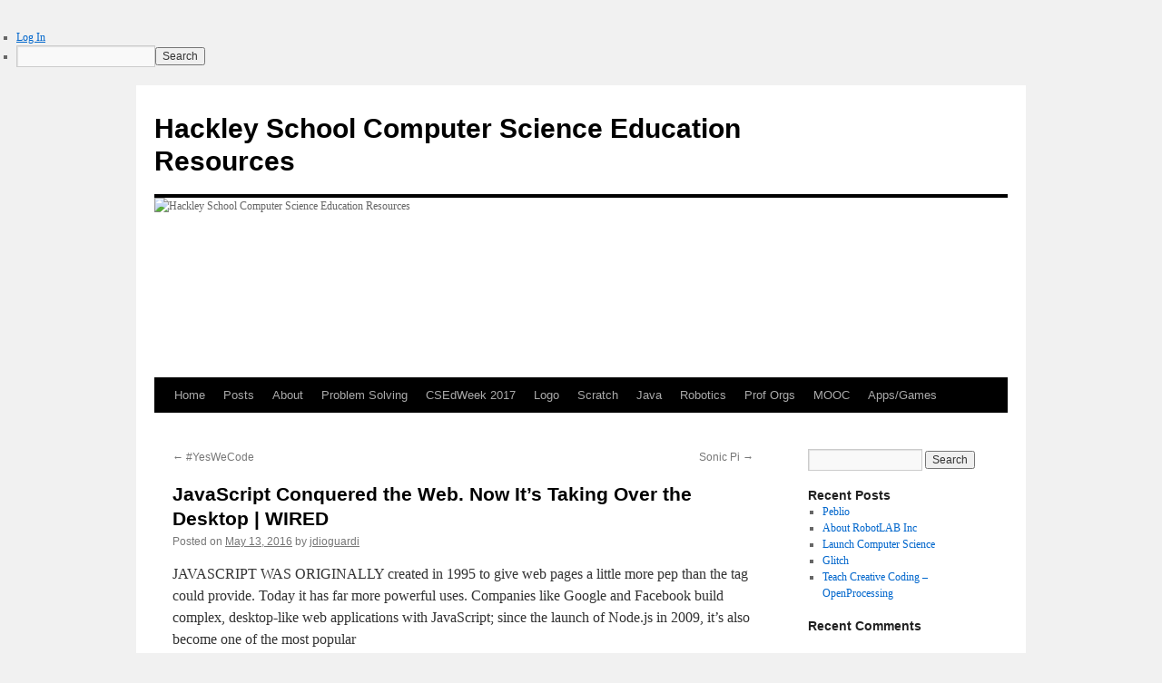

--- FILE ---
content_type: text/html; charset=UTF-8
request_url: https://sites.hackleyschool.org/compsci/2016/05/13/javascript-conquered-the-web-now-its-taking-over-the-desktop-wired/
body_size: 10726
content:
<!DOCTYPE html>
<html lang="en-US">
<head>
<meta charset="UTF-8" />
<title>
JavaScript Conquered the Web. Now It’s Taking Over the Desktop | WIRED | Hackley School Computer Science Education Resources	</title>
<link rel="profile" href="https://gmpg.org/xfn/11" />
<link rel="stylesheet" type="text/css" media="all" href="https://sites.hackleyschool.org/compsci/wp-content/themes/twentyten/style.css?ver=20250415" />
<link rel="pingback" href="https://sites.hackleyschool.org/compsci/xmlrpc.php">
<meta name='robots' content='max-image-preview:large' />
	<style>img:is([sizes="auto" i], [sizes^="auto," i]) { contain-intrinsic-size: 3000px 1500px }</style>
	<link rel="alternate" type="application/rss+xml" title="Hackley School Computer Science Education Resources &raquo; Feed" href="https://sites.hackleyschool.org/compsci/feed/" />
<link rel="alternate" type="application/rss+xml" title="Hackley School Computer Science Education Resources &raquo; Comments Feed" href="https://sites.hackleyschool.org/compsci/comments/feed/" />
<script type="text/javascript">
/* <![CDATA[ */
window._wpemojiSettings = {"baseUrl":"https:\/\/s.w.org\/images\/core\/emoji\/16.0.1\/72x72\/","ext":".png","svgUrl":"https:\/\/s.w.org\/images\/core\/emoji\/16.0.1\/svg\/","svgExt":".svg","source":{"concatemoji":"https:\/\/sites.hackleyschool.org\/compsci\/wp-includes\/js\/wp-emoji-release.min.js?ver=6.8.3"}};
/*! This file is auto-generated */
!function(s,n){var o,i,e;function c(e){try{var t={supportTests:e,timestamp:(new Date).valueOf()};sessionStorage.setItem(o,JSON.stringify(t))}catch(e){}}function p(e,t,n){e.clearRect(0,0,e.canvas.width,e.canvas.height),e.fillText(t,0,0);var t=new Uint32Array(e.getImageData(0,0,e.canvas.width,e.canvas.height).data),a=(e.clearRect(0,0,e.canvas.width,e.canvas.height),e.fillText(n,0,0),new Uint32Array(e.getImageData(0,0,e.canvas.width,e.canvas.height).data));return t.every(function(e,t){return e===a[t]})}function u(e,t){e.clearRect(0,0,e.canvas.width,e.canvas.height),e.fillText(t,0,0);for(var n=e.getImageData(16,16,1,1),a=0;a<n.data.length;a++)if(0!==n.data[a])return!1;return!0}function f(e,t,n,a){switch(t){case"flag":return n(e,"\ud83c\udff3\ufe0f\u200d\u26a7\ufe0f","\ud83c\udff3\ufe0f\u200b\u26a7\ufe0f")?!1:!n(e,"\ud83c\udde8\ud83c\uddf6","\ud83c\udde8\u200b\ud83c\uddf6")&&!n(e,"\ud83c\udff4\udb40\udc67\udb40\udc62\udb40\udc65\udb40\udc6e\udb40\udc67\udb40\udc7f","\ud83c\udff4\u200b\udb40\udc67\u200b\udb40\udc62\u200b\udb40\udc65\u200b\udb40\udc6e\u200b\udb40\udc67\u200b\udb40\udc7f");case"emoji":return!a(e,"\ud83e\udedf")}return!1}function g(e,t,n,a){var r="undefined"!=typeof WorkerGlobalScope&&self instanceof WorkerGlobalScope?new OffscreenCanvas(300,150):s.createElement("canvas"),o=r.getContext("2d",{willReadFrequently:!0}),i=(o.textBaseline="top",o.font="600 32px Arial",{});return e.forEach(function(e){i[e]=t(o,e,n,a)}),i}function t(e){var t=s.createElement("script");t.src=e,t.defer=!0,s.head.appendChild(t)}"undefined"!=typeof Promise&&(o="wpEmojiSettingsSupports",i=["flag","emoji"],n.supports={everything:!0,everythingExceptFlag:!0},e=new Promise(function(e){s.addEventListener("DOMContentLoaded",e,{once:!0})}),new Promise(function(t){var n=function(){try{var e=JSON.parse(sessionStorage.getItem(o));if("object"==typeof e&&"number"==typeof e.timestamp&&(new Date).valueOf()<e.timestamp+604800&&"object"==typeof e.supportTests)return e.supportTests}catch(e){}return null}();if(!n){if("undefined"!=typeof Worker&&"undefined"!=typeof OffscreenCanvas&&"undefined"!=typeof URL&&URL.createObjectURL&&"undefined"!=typeof Blob)try{var e="postMessage("+g.toString()+"("+[JSON.stringify(i),f.toString(),p.toString(),u.toString()].join(",")+"));",a=new Blob([e],{type:"text/javascript"}),r=new Worker(URL.createObjectURL(a),{name:"wpTestEmojiSupports"});return void(r.onmessage=function(e){c(n=e.data),r.terminate(),t(n)})}catch(e){}c(n=g(i,f,p,u))}t(n)}).then(function(e){for(var t in e)n.supports[t]=e[t],n.supports.everything=n.supports.everything&&n.supports[t],"flag"!==t&&(n.supports.everythingExceptFlag=n.supports.everythingExceptFlag&&n.supports[t]);n.supports.everythingExceptFlag=n.supports.everythingExceptFlag&&!n.supports.flag,n.DOMReady=!1,n.readyCallback=function(){n.DOMReady=!0}}).then(function(){return e}).then(function(){var e;n.supports.everything||(n.readyCallback(),(e=n.source||{}).concatemoji?t(e.concatemoji):e.wpemoji&&e.twemoji&&(t(e.twemoji),t(e.wpemoji)))}))}((window,document),window._wpemojiSettings);
/* ]]> */
</script>
<link rel='stylesheet' id='dashicons-css' href='https://sites.hackleyschool.org/compsci/wp-includes/css/dashicons.min.css?ver=6.8.3' type='text/css' media='all' />
<link rel='stylesheet' id='admin-bar-css' href='https://sites.hackleyschool.org/compsci/wp-includes/css/admin-bar.min.css?ver=6.8.3' type='text/css' media='all' />
<style id='admin-bar-inline-css' type='text/css'>

		@media screen { html { margin-top: 32px !important; } }
		@media screen and ( max-width: 782px ) { html { margin-top: 46px !important; } }
	
@media print { #wpadminbar { display:none; } }
</style>
<style id='wp-emoji-styles-inline-css' type='text/css'>

	img.wp-smiley, img.emoji {
		display: inline !important;
		border: none !important;
		box-shadow: none !important;
		height: 1em !important;
		width: 1em !important;
		margin: 0 0.07em !important;
		vertical-align: -0.1em !important;
		background: none !important;
		padding: 0 !important;
	}
</style>
<link rel='stylesheet' id='wp-block-library-css' href='https://sites.hackleyschool.org/compsci/wp-includes/css/dist/block-library/style.min.css?ver=6.8.3' type='text/css' media='all' />
<style id='wp-block-library-theme-inline-css' type='text/css'>
.wp-block-audio :where(figcaption){color:#555;font-size:13px;text-align:center}.is-dark-theme .wp-block-audio :where(figcaption){color:#ffffffa6}.wp-block-audio{margin:0 0 1em}.wp-block-code{border:1px solid #ccc;border-radius:4px;font-family:Menlo,Consolas,monaco,monospace;padding:.8em 1em}.wp-block-embed :where(figcaption){color:#555;font-size:13px;text-align:center}.is-dark-theme .wp-block-embed :where(figcaption){color:#ffffffa6}.wp-block-embed{margin:0 0 1em}.blocks-gallery-caption{color:#555;font-size:13px;text-align:center}.is-dark-theme .blocks-gallery-caption{color:#ffffffa6}:root :where(.wp-block-image figcaption){color:#555;font-size:13px;text-align:center}.is-dark-theme :root :where(.wp-block-image figcaption){color:#ffffffa6}.wp-block-image{margin:0 0 1em}.wp-block-pullquote{border-bottom:4px solid;border-top:4px solid;color:currentColor;margin-bottom:1.75em}.wp-block-pullquote cite,.wp-block-pullquote footer,.wp-block-pullquote__citation{color:currentColor;font-size:.8125em;font-style:normal;text-transform:uppercase}.wp-block-quote{border-left:.25em solid;margin:0 0 1.75em;padding-left:1em}.wp-block-quote cite,.wp-block-quote footer{color:currentColor;font-size:.8125em;font-style:normal;position:relative}.wp-block-quote:where(.has-text-align-right){border-left:none;border-right:.25em solid;padding-left:0;padding-right:1em}.wp-block-quote:where(.has-text-align-center){border:none;padding-left:0}.wp-block-quote.is-large,.wp-block-quote.is-style-large,.wp-block-quote:where(.is-style-plain){border:none}.wp-block-search .wp-block-search__label{font-weight:700}.wp-block-search__button{border:1px solid #ccc;padding:.375em .625em}:where(.wp-block-group.has-background){padding:1.25em 2.375em}.wp-block-separator.has-css-opacity{opacity:.4}.wp-block-separator{border:none;border-bottom:2px solid;margin-left:auto;margin-right:auto}.wp-block-separator.has-alpha-channel-opacity{opacity:1}.wp-block-separator:not(.is-style-wide):not(.is-style-dots){width:100px}.wp-block-separator.has-background:not(.is-style-dots){border-bottom:none;height:1px}.wp-block-separator.has-background:not(.is-style-wide):not(.is-style-dots){height:2px}.wp-block-table{margin:0 0 1em}.wp-block-table td,.wp-block-table th{word-break:normal}.wp-block-table :where(figcaption){color:#555;font-size:13px;text-align:center}.is-dark-theme .wp-block-table :where(figcaption){color:#ffffffa6}.wp-block-video :where(figcaption){color:#555;font-size:13px;text-align:center}.is-dark-theme .wp-block-video :where(figcaption){color:#ffffffa6}.wp-block-video{margin:0 0 1em}:root :where(.wp-block-template-part.has-background){margin-bottom:0;margin-top:0;padding:1.25em 2.375em}
</style>
<style id='classic-theme-styles-inline-css' type='text/css'>
/*! This file is auto-generated */
.wp-block-button__link{color:#fff;background-color:#32373c;border-radius:9999px;box-shadow:none;text-decoration:none;padding:calc(.667em + 2px) calc(1.333em + 2px);font-size:1.125em}.wp-block-file__button{background:#32373c;color:#fff;text-decoration:none}
</style>
<style id='safe-svg-svg-icon-style-inline-css' type='text/css'>
.safe-svg-cover{text-align:center}.safe-svg-cover .safe-svg-inside{display:inline-block;max-width:100%}.safe-svg-cover svg{fill:currentColor;height:100%;max-height:100%;max-width:100%;width:100%}

</style>
<style id='global-styles-inline-css' type='text/css'>
:root{--wp--preset--aspect-ratio--square: 1;--wp--preset--aspect-ratio--4-3: 4/3;--wp--preset--aspect-ratio--3-4: 3/4;--wp--preset--aspect-ratio--3-2: 3/2;--wp--preset--aspect-ratio--2-3: 2/3;--wp--preset--aspect-ratio--16-9: 16/9;--wp--preset--aspect-ratio--9-16: 9/16;--wp--preset--color--black: #000;--wp--preset--color--cyan-bluish-gray: #abb8c3;--wp--preset--color--white: #fff;--wp--preset--color--pale-pink: #f78da7;--wp--preset--color--vivid-red: #cf2e2e;--wp--preset--color--luminous-vivid-orange: #ff6900;--wp--preset--color--luminous-vivid-amber: #fcb900;--wp--preset--color--light-green-cyan: #7bdcb5;--wp--preset--color--vivid-green-cyan: #00d084;--wp--preset--color--pale-cyan-blue: #8ed1fc;--wp--preset--color--vivid-cyan-blue: #0693e3;--wp--preset--color--vivid-purple: #9b51e0;--wp--preset--color--blue: #0066cc;--wp--preset--color--medium-gray: #666;--wp--preset--color--light-gray: #f1f1f1;--wp--preset--gradient--vivid-cyan-blue-to-vivid-purple: linear-gradient(135deg,rgba(6,147,227,1) 0%,rgb(155,81,224) 100%);--wp--preset--gradient--light-green-cyan-to-vivid-green-cyan: linear-gradient(135deg,rgb(122,220,180) 0%,rgb(0,208,130) 100%);--wp--preset--gradient--luminous-vivid-amber-to-luminous-vivid-orange: linear-gradient(135deg,rgba(252,185,0,1) 0%,rgba(255,105,0,1) 100%);--wp--preset--gradient--luminous-vivid-orange-to-vivid-red: linear-gradient(135deg,rgba(255,105,0,1) 0%,rgb(207,46,46) 100%);--wp--preset--gradient--very-light-gray-to-cyan-bluish-gray: linear-gradient(135deg,rgb(238,238,238) 0%,rgb(169,184,195) 100%);--wp--preset--gradient--cool-to-warm-spectrum: linear-gradient(135deg,rgb(74,234,220) 0%,rgb(151,120,209) 20%,rgb(207,42,186) 40%,rgb(238,44,130) 60%,rgb(251,105,98) 80%,rgb(254,248,76) 100%);--wp--preset--gradient--blush-light-purple: linear-gradient(135deg,rgb(255,206,236) 0%,rgb(152,150,240) 100%);--wp--preset--gradient--blush-bordeaux: linear-gradient(135deg,rgb(254,205,165) 0%,rgb(254,45,45) 50%,rgb(107,0,62) 100%);--wp--preset--gradient--luminous-dusk: linear-gradient(135deg,rgb(255,203,112) 0%,rgb(199,81,192) 50%,rgb(65,88,208) 100%);--wp--preset--gradient--pale-ocean: linear-gradient(135deg,rgb(255,245,203) 0%,rgb(182,227,212) 50%,rgb(51,167,181) 100%);--wp--preset--gradient--electric-grass: linear-gradient(135deg,rgb(202,248,128) 0%,rgb(113,206,126) 100%);--wp--preset--gradient--midnight: linear-gradient(135deg,rgb(2,3,129) 0%,rgb(40,116,252) 100%);--wp--preset--font-size--small: 13px;--wp--preset--font-size--medium: 20px;--wp--preset--font-size--large: 36px;--wp--preset--font-size--x-large: 42px;--wp--preset--spacing--20: 0.44rem;--wp--preset--spacing--30: 0.67rem;--wp--preset--spacing--40: 1rem;--wp--preset--spacing--50: 1.5rem;--wp--preset--spacing--60: 2.25rem;--wp--preset--spacing--70: 3.38rem;--wp--preset--spacing--80: 5.06rem;--wp--preset--shadow--natural: 6px 6px 9px rgba(0, 0, 0, 0.2);--wp--preset--shadow--deep: 12px 12px 50px rgba(0, 0, 0, 0.4);--wp--preset--shadow--sharp: 6px 6px 0px rgba(0, 0, 0, 0.2);--wp--preset--shadow--outlined: 6px 6px 0px -3px rgba(255, 255, 255, 1), 6px 6px rgba(0, 0, 0, 1);--wp--preset--shadow--crisp: 6px 6px 0px rgba(0, 0, 0, 1);}:where(.is-layout-flex){gap: 0.5em;}:where(.is-layout-grid){gap: 0.5em;}body .is-layout-flex{display: flex;}.is-layout-flex{flex-wrap: wrap;align-items: center;}.is-layout-flex > :is(*, div){margin: 0;}body .is-layout-grid{display: grid;}.is-layout-grid > :is(*, div){margin: 0;}:where(.wp-block-columns.is-layout-flex){gap: 2em;}:where(.wp-block-columns.is-layout-grid){gap: 2em;}:where(.wp-block-post-template.is-layout-flex){gap: 1.25em;}:where(.wp-block-post-template.is-layout-grid){gap: 1.25em;}.has-black-color{color: var(--wp--preset--color--black) !important;}.has-cyan-bluish-gray-color{color: var(--wp--preset--color--cyan-bluish-gray) !important;}.has-white-color{color: var(--wp--preset--color--white) !important;}.has-pale-pink-color{color: var(--wp--preset--color--pale-pink) !important;}.has-vivid-red-color{color: var(--wp--preset--color--vivid-red) !important;}.has-luminous-vivid-orange-color{color: var(--wp--preset--color--luminous-vivid-orange) !important;}.has-luminous-vivid-amber-color{color: var(--wp--preset--color--luminous-vivid-amber) !important;}.has-light-green-cyan-color{color: var(--wp--preset--color--light-green-cyan) !important;}.has-vivid-green-cyan-color{color: var(--wp--preset--color--vivid-green-cyan) !important;}.has-pale-cyan-blue-color{color: var(--wp--preset--color--pale-cyan-blue) !important;}.has-vivid-cyan-blue-color{color: var(--wp--preset--color--vivid-cyan-blue) !important;}.has-vivid-purple-color{color: var(--wp--preset--color--vivid-purple) !important;}.has-black-background-color{background-color: var(--wp--preset--color--black) !important;}.has-cyan-bluish-gray-background-color{background-color: var(--wp--preset--color--cyan-bluish-gray) !important;}.has-white-background-color{background-color: var(--wp--preset--color--white) !important;}.has-pale-pink-background-color{background-color: var(--wp--preset--color--pale-pink) !important;}.has-vivid-red-background-color{background-color: var(--wp--preset--color--vivid-red) !important;}.has-luminous-vivid-orange-background-color{background-color: var(--wp--preset--color--luminous-vivid-orange) !important;}.has-luminous-vivid-amber-background-color{background-color: var(--wp--preset--color--luminous-vivid-amber) !important;}.has-light-green-cyan-background-color{background-color: var(--wp--preset--color--light-green-cyan) !important;}.has-vivid-green-cyan-background-color{background-color: var(--wp--preset--color--vivid-green-cyan) !important;}.has-pale-cyan-blue-background-color{background-color: var(--wp--preset--color--pale-cyan-blue) !important;}.has-vivid-cyan-blue-background-color{background-color: var(--wp--preset--color--vivid-cyan-blue) !important;}.has-vivid-purple-background-color{background-color: var(--wp--preset--color--vivid-purple) !important;}.has-black-border-color{border-color: var(--wp--preset--color--black) !important;}.has-cyan-bluish-gray-border-color{border-color: var(--wp--preset--color--cyan-bluish-gray) !important;}.has-white-border-color{border-color: var(--wp--preset--color--white) !important;}.has-pale-pink-border-color{border-color: var(--wp--preset--color--pale-pink) !important;}.has-vivid-red-border-color{border-color: var(--wp--preset--color--vivid-red) !important;}.has-luminous-vivid-orange-border-color{border-color: var(--wp--preset--color--luminous-vivid-orange) !important;}.has-luminous-vivid-amber-border-color{border-color: var(--wp--preset--color--luminous-vivid-amber) !important;}.has-light-green-cyan-border-color{border-color: var(--wp--preset--color--light-green-cyan) !important;}.has-vivid-green-cyan-border-color{border-color: var(--wp--preset--color--vivid-green-cyan) !important;}.has-pale-cyan-blue-border-color{border-color: var(--wp--preset--color--pale-cyan-blue) !important;}.has-vivid-cyan-blue-border-color{border-color: var(--wp--preset--color--vivid-cyan-blue) !important;}.has-vivid-purple-border-color{border-color: var(--wp--preset--color--vivid-purple) !important;}.has-vivid-cyan-blue-to-vivid-purple-gradient-background{background: var(--wp--preset--gradient--vivid-cyan-blue-to-vivid-purple) !important;}.has-light-green-cyan-to-vivid-green-cyan-gradient-background{background: var(--wp--preset--gradient--light-green-cyan-to-vivid-green-cyan) !important;}.has-luminous-vivid-amber-to-luminous-vivid-orange-gradient-background{background: var(--wp--preset--gradient--luminous-vivid-amber-to-luminous-vivid-orange) !important;}.has-luminous-vivid-orange-to-vivid-red-gradient-background{background: var(--wp--preset--gradient--luminous-vivid-orange-to-vivid-red) !important;}.has-very-light-gray-to-cyan-bluish-gray-gradient-background{background: var(--wp--preset--gradient--very-light-gray-to-cyan-bluish-gray) !important;}.has-cool-to-warm-spectrum-gradient-background{background: var(--wp--preset--gradient--cool-to-warm-spectrum) !important;}.has-blush-light-purple-gradient-background{background: var(--wp--preset--gradient--blush-light-purple) !important;}.has-blush-bordeaux-gradient-background{background: var(--wp--preset--gradient--blush-bordeaux) !important;}.has-luminous-dusk-gradient-background{background: var(--wp--preset--gradient--luminous-dusk) !important;}.has-pale-ocean-gradient-background{background: var(--wp--preset--gradient--pale-ocean) !important;}.has-electric-grass-gradient-background{background: var(--wp--preset--gradient--electric-grass) !important;}.has-midnight-gradient-background{background: var(--wp--preset--gradient--midnight) !important;}.has-small-font-size{font-size: var(--wp--preset--font-size--small) !important;}.has-medium-font-size{font-size: var(--wp--preset--font-size--medium) !important;}.has-large-font-size{font-size: var(--wp--preset--font-size--large) !important;}.has-x-large-font-size{font-size: var(--wp--preset--font-size--x-large) !important;}
:where(.wp-block-post-template.is-layout-flex){gap: 1.25em;}:where(.wp-block-post-template.is-layout-grid){gap: 1.25em;}
:where(.wp-block-columns.is-layout-flex){gap: 2em;}:where(.wp-block-columns.is-layout-grid){gap: 2em;}
:root :where(.wp-block-pullquote){font-size: 1.5em;line-height: 1.6;}
</style>
<link rel='stylesheet' id='twentyten-block-style-css' href='https://sites.hackleyschool.org/compsci/wp-content/themes/twentyten/blocks.css?ver=20250220' type='text/css' media='all' />
<script type="text/javascript" src="https://sites.hackleyschool.org/compsci/wp-includes/js/jquery/jquery.min.js?ver=3.7.1" id="jquery-core-js"></script>
<script type="text/javascript" src="https://sites.hackleyschool.org/compsci/wp-includes/js/jquery/jquery-migrate.min.js?ver=3.4.1" id="jquery-migrate-js"></script>
<link rel="https://api.w.org/" href="https://sites.hackleyschool.org/compsci/wp-json/" /><link rel="alternate" title="JSON" type="application/json" href="https://sites.hackleyschool.org/compsci/wp-json/wp/v2/posts/1149" /><link rel="EditURI" type="application/rsd+xml" title="RSD" href="https://sites.hackleyschool.org/compsci/xmlrpc.php?rsd" />
<meta name="generator" content="Hackley School Sites 6.8.3 - http://sites.hackleyschool.org/" />
<link rel="canonical" href="https://sites.hackleyschool.org/compsci/2016/05/13/javascript-conquered-the-web-now-its-taking-over-the-desktop-wired/" />
<link rel='shortlink' href='https://sites.hackleyschool.org/compsci/?p=1149' />
<link rel="alternate" title="oEmbed (JSON)" type="application/json+oembed" href="https://sites.hackleyschool.org/compsci/wp-json/oembed/1.0/embed?url=https%3A%2F%2Fsites.hackleyschool.org%2Fcompsci%2F2016%2F05%2F13%2Fjavascript-conquered-the-web-now-its-taking-over-the-desktop-wired%2F" />
<link rel="alternate" title="oEmbed (XML)" type="text/xml+oembed" href="https://sites.hackleyschool.org/compsci/wp-json/oembed/1.0/embed?url=https%3A%2F%2Fsites.hackleyschool.org%2Fcompsci%2F2016%2F05%2F13%2Fjavascript-conquered-the-web-now-its-taking-over-the-desktop-wired%2F&#038;format=xml" />
	<style>
		@media screen and (max-width: 782px) {
			#wpadminbar li#wp-admin-bar-log-in,
			#wpadminbar li#wp-admin-bar-register {
				display: block;
			}

			#wpadminbar li#wp-admin-bar-log-in a,
			#wpadminbar li#wp-admin-bar-register a {
				padding: 0 8px;
			}
		}
	</style>

        <script type="text/javascript">
            var jQueryMigrateHelperHasSentDowngrade = false;

			window.onerror = function( msg, url, line, col, error ) {
				// Break out early, do not processing if a downgrade reqeust was already sent.
				if ( jQueryMigrateHelperHasSentDowngrade ) {
					return true;
                }

				var xhr = new XMLHttpRequest();
				var nonce = 'db0ecc02f3';
				var jQueryFunctions = [
					'andSelf',
					'browser',
					'live',
					'boxModel',
					'support.boxModel',
					'size',
					'swap',
					'clean',
					'sub',
                ];
				var match_pattern = /\)\.(.+?) is not a function/;
                var erroredFunction = msg.match( match_pattern );

                // If there was no matching functions, do not try to downgrade.
                if ( null === erroredFunction || typeof erroredFunction !== 'object' || typeof erroredFunction[1] === "undefined" || -1 === jQueryFunctions.indexOf( erroredFunction[1] ) ) {
                    return true;
                }

                // Set that we've now attempted a downgrade request.
                jQueryMigrateHelperHasSentDowngrade = true;

				xhr.open( 'POST', 'https://sites.hackleyschool.org/compsci/wp-admin/admin-ajax.php' );
				xhr.setRequestHeader( 'Content-Type', 'application/x-www-form-urlencoded' );
				xhr.onload = function () {
					var response,
                        reload = false;

					if ( 200 === xhr.status ) {
                        try {
                        	response = JSON.parse( xhr.response );

                        	reload = response.data.reload;
                        } catch ( e ) {
                        	reload = false;
                        }
                    }

					// Automatically reload the page if a deprecation caused an automatic downgrade, ensure visitors get the best possible experience.
					if ( reload ) {
						location.reload();
                    }
				};

				xhr.send( encodeURI( 'action=jquery-migrate-downgrade-version&_wpnonce=' + nonce ) );

				// Suppress error alerts in older browsers
				return true;
			}
        </script>

		<style type="text/css">
/* <![CDATA[ */
img.latex { vertical-align: middle; border: none; }
/* ]]> */
</style>
</head>

<body class="wp-singular post-template-default single single-post postid-1149 single-format-standard admin-bar no-customize-support wp-theme-twentyten">
		<div id="wpadminbar" class="nojq nojs">
						<div class="quicklinks" id="wp-toolbar" role="navigation" aria-label="Toolbar">
				<ul role='menu' id='wp-admin-bar-top-secondary' class="ab-top-secondary ab-top-menu"><li role='group' id='wp-admin-bar-log-in'><a class='ab-item' role="menuitem" href='https://sites.hackleyschool.org/compsci/wp-login.php'>Log In</a></li><li role='group' id='wp-admin-bar-search' class="admin-bar-search"><div class="ab-item ab-empty-item" tabindex="-1" role="menuitem"><form action="https://sites.hackleyschool.org/compsci/" method="get" id="adminbarsearch"><input class="adminbar-input" name="s" id="adminbar-search" type="text" value="" maxlength="150" /><label for="adminbar-search" class="screen-reader-text">Search</label><input type="submit" class="adminbar-button" value="Search" /></form></div></li></ul>			</div>
		</div>

		<div id="wrapper" class="hfeed">
		<a href="#content" class="screen-reader-text skip-link">Skip to content</a>
	<div id="header">
		<div id="masthead">
			<div id="branding" role="banner">
								<div id="site-title">
					<span>
											<a href="https://sites.hackleyschool.org/compsci/" rel="home" >Hackley School Computer Science Education Resources</a>
					</span>
				</div>
				<div id="site-description"></div>

				<img src="https://sites.hackleyschool.org/compsci/files/2018/06/cropped-cropped-binary-65473_640-1jo0poq.jpg" width="940" height="198" alt="Hackley School Computer Science Education Resources" srcset="https://sites.hackleyschool.org/compsci/files/2018/06/cropped-cropped-binary-65473_640-1jo0poq.jpg 940w, https://sites.hackleyschool.org/compsci/files/2018/06/cropped-cropped-binary-65473_640-1jo0poq-300x63.jpg 300w, https://sites.hackleyschool.org/compsci/files/2018/06/cropped-cropped-binary-65473_640-1jo0poq-768x162.jpg 768w" sizes="(max-width: 940px) 100vw, 940px" decoding="async" fetchpriority="high" />			</div><!-- #branding -->

			<div id="access" role="navigation">
				<div class="menu"><ul>
<li ><a href="https://sites.hackleyschool.org/compsci/">Home</a></li><li class="page_item page-item-1212"><a href="https://sites.hackleyschool.org/compsci/posts/">Posts</a></li>
<li class="page_item page-item-208"><a href="https://sites.hackleyschool.org/compsci/about/">About</a></li>
<li class="page_item page-item-51"><a href="https://sites.hackleyschool.org/compsci/problem-solving/">Problem Solving</a></li>
<li class="page_item page-item-785"><a href="https://sites.hackleyschool.org/compsci/csedweek/">CSEdWeek 2017</a></li>
<li class="page_item page-item-49"><a href="https://sites.hackleyschool.org/compsci/logo/">Logo</a></li>
<li class="page_item page-item-36"><a href="https://sites.hackleyschool.org/compsci/scratch/">Scratch</a></li>
<li class="page_item page-item-41"><a href="https://sites.hackleyschool.org/compsci/java/">Java</a></li>
<li class="page_item page-item-46"><a href="https://sites.hackleyschool.org/compsci/robotics/">Robotics</a></li>
<li class="page_item page-item-101"><a href="https://sites.hackleyschool.org/compsci/prof-orgs/">Prof Orgs</a></li>
<li class="page_item page-item-256"><a href="https://sites.hackleyschool.org/compsci/mooc/">MOOC</a></li>
<li class="page_item page-item-63"><a href="https://sites.hackleyschool.org/compsci/apps/">Apps/Games</a></li>
</ul></div>
			</div><!-- #access -->
		</div><!-- #masthead -->
	</div><!-- #header -->

	<div id="main">

		<div id="container">
			<div id="content" role="main">

			

				<div id="nav-above" class="navigation">
					<div class="nav-previous"><a href="https://sites.hackleyschool.org/compsci/2016/05/05/yeswecode/" rel="prev"><span class="meta-nav">&larr;</span> #YesWeCode</a></div>
					<div class="nav-next"><a href="https://sites.hackleyschool.org/compsci/2016/05/18/sonic-pi/" rel="next">Sonic Pi <span class="meta-nav">&rarr;</span></a></div>
				</div><!-- #nav-above -->

				<div id="post-1149" class="post-1149 post type-post status-publish format-standard hentry category-news tag-github tag-javascript">
					<h1 class="entry-title">JavaScript Conquered the Web. Now It’s Taking Over the Desktop | WIRED</h1>

					<div class="entry-meta">
						<span class="meta-prep meta-prep-author">Posted on</span> <a href="https://sites.hackleyschool.org/compsci/2016/05/13/javascript-conquered-the-web-now-its-taking-over-the-desktop-wired/" title="7:09 am" rel="bookmark"><span class="entry-date">May 13, 2016</span></a> <span class="meta-sep">by</span> <span class="author vcard"><a class="url fn n" href="https://sites.hackleyschool.org/compsci/author/jdioguardi/" title="View all posts by jdioguardi">jdioguardi</a></span>					</div><!-- .entry-meta -->

					<div class="entry-content">
						<p>JAVASCRIPT WAS ORIGINALLY created in 1995 to give web pages a little more pep than the tag could provide. Today it has far more powerful uses. Companies like Google and Facebook build complex, desktop-like web applications with JavaScript; <a href="http://www.wired.com/2016/05/javascript-conquered-web-now-taking-desktop/?mbid=nl_51216"><img decoding="async" class=" alignright" src="http://schoolpress.cdn.whipplehill.net/hackley125/26/files/2016/05/javascript-electron-logo-s.jpg" alt="" width="391" height="293" /></a>since the launch of Node.js in 2009, it’s also become one of the most popular languages for building server-side software. Today, even the web isn’t big enough to contain JavaScript’s versatility: it’s now making its way into applications for the desktop.</p>
<p><a href="https://github.com/electron/electron">Electron</a> is a software development platform created by Github that lets developers use JavaScript along with other web technologies like HTML and CSS to create desktop applications that can run on Windows, Macintosh OS X, and Linux. The company released the first full version of Electron yesterday. But some of tech’s biggest names have already put the tool to work to push JavaScript beyond the browser.</p>
<p>Source: <em><a href="http://www.wired.com/2016/05/javascript-conquered-web-now-taking-desktop/">JavaScript Conquered the Web. Now It’s Taking Over the Desktop | WIRED</a></em></p>
											</div><!-- .entry-content -->

		
						<div class="entry-utility">
							This entry was posted in <a href="https://sites.hackleyschool.org/compsci/category/news/" rel="category tag">news</a> and tagged <a href="https://sites.hackleyschool.org/compsci/tag/github/" rel="tag">github</a>, <a href="https://sites.hackleyschool.org/compsci/tag/javascript/" rel="tag">javascript</a>. Bookmark the <a href="https://sites.hackleyschool.org/compsci/2016/05/13/javascript-conquered-the-web-now-its-taking-over-the-desktop-wired/" title="Permalink to JavaScript Conquered the Web. Now It’s Taking Over the Desktop | WIRED" rel="bookmark">permalink</a>.													</div><!-- .entry-utility -->
					</div><!-- #post-1149 -->

					<div id="nav-below" class="navigation">
						<div class="nav-previous"><a href="https://sites.hackleyschool.org/compsci/2016/05/05/yeswecode/" rel="prev"><span class="meta-nav">&larr;</span> #YesWeCode</a></div>
						<div class="nav-next"><a href="https://sites.hackleyschool.org/compsci/2016/05/18/sonic-pi/" rel="next">Sonic Pi <span class="meta-nav">&rarr;</span></a></div>
					</div><!-- #nav-below -->

					
			<div id="comments">




</div><!-- #comments -->

	
			</div><!-- #content -->
		</div><!-- #container -->


		<div id="primary" class="widget-area" role="complementary">
			<ul class="xoxo">

<li id="search-2" class="widget-container widget_search"><form role="search" method="get" id="searchform" class="searchform" action="https://sites.hackleyschool.org/compsci/">
				<div>
					<label class="screen-reader-text" for="s">Search for:</label>
					<input type="text" value="" name="s" id="s" />
					<input type="submit" id="searchsubmit" value="Search" />
				</div>
			</form></li>
		<li id="recent-posts-2" class="widget-container widget_recent_entries">
		<h3 class="widget-title">Recent Posts</h3>
		<ul>
											<li>
					<a href="https://sites.hackleyschool.org/compsci/2019/04/20/peblio-2/">Peblio</a>
									</li>
											<li>
					<a href="https://sites.hackleyschool.org/compsci/2019/02/24/about-robotlab-inc/">About RobotLAB Inc</a>
									</li>
											<li>
					<a href="https://sites.hackleyschool.org/compsci/2018/11/18/launch-cs-about/">Launch Computer Science</a>
									</li>
											<li>
					<a href="https://sites.hackleyschool.org/compsci/2018/11/18/glitch-2/">Glitch</a>
									</li>
											<li>
					<a href="https://sites.hackleyschool.org/compsci/2018/08/27/teach-creative-coding-openprocessing/">Teach Creative Coding &#8211; OpenProcessing</a>
									</li>
					</ul>

		</li><li id="recent-comments-2" class="widget-container widget_recent_comments"><h3 class="widget-title">Recent Comments</h3><ul id="recentcomments"></ul></li><li id="archives-2" class="widget-container widget_archive"><h3 class="widget-title">Archives</h3>
			<ul>
					<li><a href='https://sites.hackleyschool.org/compsci/2019/04/'>April 2019</a></li>
	<li><a href='https://sites.hackleyschool.org/compsci/2019/02/'>February 2019</a></li>
	<li><a href='https://sites.hackleyschool.org/compsci/2018/11/'>November 2018</a></li>
	<li><a href='https://sites.hackleyschool.org/compsci/2018/08/'>August 2018</a></li>
	<li><a href='https://sites.hackleyschool.org/compsci/2017/12/'>December 2017</a></li>
	<li><a href='https://sites.hackleyschool.org/compsci/2017/09/'>September 2017</a></li>
	<li><a href='https://sites.hackleyschool.org/compsci/2017/07/'>July 2017</a></li>
	<li><a href='https://sites.hackleyschool.org/compsci/2017/06/'>June 2017</a></li>
	<li><a href='https://sites.hackleyschool.org/compsci/2017/03/'>March 2017</a></li>
	<li><a href='https://sites.hackleyschool.org/compsci/2017/02/'>February 2017</a></li>
	<li><a href='https://sites.hackleyschool.org/compsci/2016/10/'>October 2016</a></li>
	<li><a href='https://sites.hackleyschool.org/compsci/2016/09/'>September 2016</a></li>
	<li><a href='https://sites.hackleyschool.org/compsci/2016/06/'>June 2016</a></li>
	<li><a href='https://sites.hackleyschool.org/compsci/2016/05/'>May 2016</a></li>
	<li><a href='https://sites.hackleyschool.org/compsci/2016/04/'>April 2016</a></li>
	<li><a href='https://sites.hackleyschool.org/compsci/2016/03/'>March 2016</a></li>
	<li><a href='https://sites.hackleyschool.org/compsci/2016/02/'>February 2016</a></li>
	<li><a href='https://sites.hackleyschool.org/compsci/2016/01/'>January 2016</a></li>
	<li><a href='https://sites.hackleyschool.org/compsci/2015/12/'>December 2015</a></li>
	<li><a href='https://sites.hackleyschool.org/compsci/2015/11/'>November 2015</a></li>
	<li><a href='https://sites.hackleyschool.org/compsci/2015/10/'>October 2015</a></li>
	<li><a href='https://sites.hackleyschool.org/compsci/2015/09/'>September 2015</a></li>
	<li><a href='https://sites.hackleyschool.org/compsci/2015/08/'>August 2015</a></li>
	<li><a href='https://sites.hackleyschool.org/compsci/2015/07/'>July 2015</a></li>
	<li><a href='https://sites.hackleyschool.org/compsci/2015/06/'>June 2015</a></li>
	<li><a href='https://sites.hackleyschool.org/compsci/2015/05/'>May 2015</a></li>
	<li><a href='https://sites.hackleyschool.org/compsci/2015/04/'>April 2015</a></li>
	<li><a href='https://sites.hackleyschool.org/compsci/2015/03/'>March 2015</a></li>
	<li><a href='https://sites.hackleyschool.org/compsci/2015/02/'>February 2015</a></li>
	<li><a href='https://sites.hackleyschool.org/compsci/2015/01/'>January 2015</a></li>
	<li><a href='https://sites.hackleyschool.org/compsci/2014/12/'>December 2014</a></li>
	<li><a href='https://sites.hackleyschool.org/compsci/2014/11/'>November 2014</a></li>
	<li><a href='https://sites.hackleyschool.org/compsci/2014/10/'>October 2014</a></li>
	<li><a href='https://sites.hackleyschool.org/compsci/2014/08/'>August 2014</a></li>
	<li><a href='https://sites.hackleyschool.org/compsci/2014/07/'>July 2014</a></li>
	<li><a href='https://sites.hackleyschool.org/compsci/2014/06/'>June 2014</a></li>
	<li><a href='https://sites.hackleyschool.org/compsci/2014/04/'>April 2014</a></li>
	<li><a href='https://sites.hackleyschool.org/compsci/2014/03/'>March 2014</a></li>
	<li><a href='https://sites.hackleyschool.org/compsci/2014/02/'>February 2014</a></li>
	<li><a href='https://sites.hackleyschool.org/compsci/2014/01/'>January 2014</a></li>
	<li><a href='https://sites.hackleyschool.org/compsci/2013/12/'>December 2013</a></li>
	<li><a href='https://sites.hackleyschool.org/compsci/2013/11/'>November 2013</a></li>
	<li><a href='https://sites.hackleyschool.org/compsci/2013/10/'>October 2013</a></li>
	<li><a href='https://sites.hackleyschool.org/compsci/2013/09/'>September 2013</a></li>
	<li><a href='https://sites.hackleyschool.org/compsci/2013/08/'>August 2013</a></li>
	<li><a href='https://sites.hackleyschool.org/compsci/2013/07/'>July 2013</a></li>
	<li><a href='https://sites.hackleyschool.org/compsci/2013/06/'>June 2013</a></li>
	<li><a href='https://sites.hackleyschool.org/compsci/2013/05/'>May 2013</a></li>
	<li><a href='https://sites.hackleyschool.org/compsci/2013/04/'>April 2013</a></li>
	<li><a href='https://sites.hackleyschool.org/compsci/2013/03/'>March 2013</a></li>
	<li><a href='https://sites.hackleyschool.org/compsci/2013/02/'>February 2013</a></li>
			</ul>

			</li><li id="categories-2" class="widget-container widget_categories"><h3 class="widget-title">Categories</h3>
			<ul>
					<li class="cat-item cat-item-2"><a href="https://sites.hackleyschool.org/compsci/category/apps/">apps</a>
</li>
	<li class="cat-item cat-item-3"><a href="https://sites.hackleyschool.org/compsci/category/code/">code</a>
</li>
	<li class="cat-item cat-item-4"><a href="https://sites.hackleyschool.org/compsci/category/commercial/">commercial</a>
</li>
	<li class="cat-item cat-item-5"><a href="https://sites.hackleyschool.org/compsci/category/courses/">courses</a>
</li>
	<li class="cat-item cat-item-6"><a href="https://sites.hackleyschool.org/compsci/category/curriculum/">curriculum</a>
</li>
	<li class="cat-item cat-item-7"><a href="https://sites.hackleyschool.org/compsci/category/games/">games</a>
</li>
	<li class="cat-item cat-item-8"><a href="https://sites.hackleyschool.org/compsci/category/language/">language</a>
</li>
	<li class="cat-item cat-item-9"><a href="https://sites.hackleyschool.org/compsci/category/news/">news</a>
</li>
	<li class="cat-item cat-item-10"><a href="https://sites.hackleyschool.org/compsci/category/organization/">organization</a>
</li>
	<li class="cat-item cat-item-11"><a href="https://sites.hackleyschool.org/compsci/category/robotics/">robotics</a>
</li>
	<li class="cat-item cat-item-1"><a href="https://sites.hackleyschool.org/compsci/category/uncategorized/">Uncategorized</a>
</li>
			</ul>

			</li><li id="meta-2" class="widget-container widget_meta"><h3 class="widget-title">Meta</h3>			<ul>
						<li><a href="https://sites.hackleyschool.org/compsci/wp-login.php">Log in</a></li>
			<li><a href="https://sites.hackleyschool.org/compsci/feed/" title="Syndicate this site using RSS 2.0">Entries <abbr title="Really Simple Syndication">RSS</abbr></a></li>
			<li><a href="https://sites.hackleyschool.org/compsci/comments/feed/" title="The latest comments to all posts in RSS">Comments <abbr title="Really Simple Syndication">RSS</abbr></a></li>
			<li><a href="http://sites.hackleyschool.org/" title="Powered by Hackley School">Hackley School</a></li>
						</ul>
		</li>			</ul>
		</div><!-- #primary .widget-area -->

	</div><!-- #main -->

	<div id="footer" role="contentinfo">
		<div id="colophon">



			<div id="site-info">
				<a href="https://sites.hackleyschool.org/compsci/" rel="home">
					Hackley School Computer Science Education Resources				</a>
							</div><!-- #site-info -->

			<div id="site-generator">
								<a href="https://wordpress.org/" class="imprint" title="Semantic Personal Publishing Platform">
					Proudly powered by WordPress.				</a>
			</div><!-- #site-generator -->

		</div><!-- #colophon -->
	</div><!-- #footer -->

</div><!-- #wrapper -->

<script type="speculationrules">
{"prefetch":[{"source":"document","where":{"and":[{"href_matches":"\/compsci\/*"},{"not":{"href_matches":["\/compsci\/wp-*.php","\/compsci\/wp-admin\/*","\/compsci\/files\/*","\/compsci\/wp-content\/*","\/compsci\/wp-content\/plugins\/*","\/compsci\/wp-content\/themes\/twentyten\/*","\/compsci\/*\\?(.+)"]}},{"not":{"selector_matches":"a[rel~=\"nofollow\"]"}},{"not":{"selector_matches":".no-prefetch, .no-prefetch a"}}]},"eagerness":"conservative"}]}
</script>
<script type="text/javascript" src="https://sites.hackleyschool.org/compsci/wp-includes/js/hoverintent-js.min.js?ver=2.2.1" id="hoverintent-js-js"></script>
<script type="text/javascript" src="https://sites.hackleyschool.org/compsci/wp-includes/js/admin-bar.min.js?ver=6.8.3" id="admin-bar-js"></script>
<script type="text/javascript" src="https://sites.hackleyschool.org/compsci/wp-includes/js/comment-reply.min.js?ver=6.8.3" id="comment-reply-js" async="async" data-wp-strategy="async"></script>
<script type="text/javascript" id="blog_templates_front-js-extra">
/* <![CDATA[ */
var blog_templates_params = {"type":""};
/* ]]> */
</script>
<script type="text/javascript" src="https://sites.hackleyschool.org/compsci/wp-content/plugins/blogtemplates//blogtemplatesfiles/assets/js/front.js?ver=2.6.8.2" id="blog_templates_front-js"></script>
</body>
</html>
